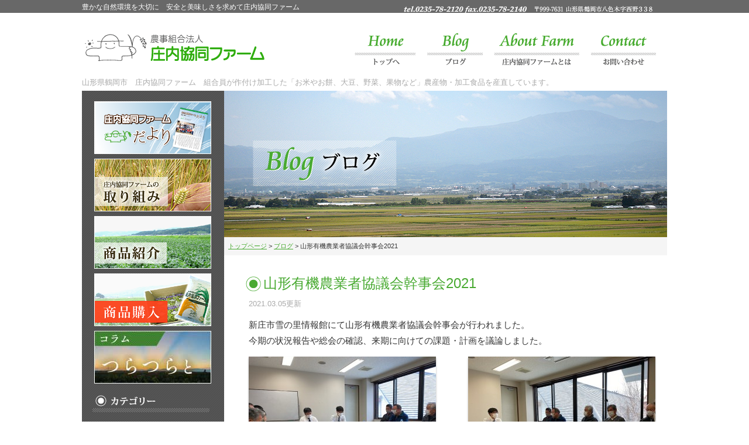

--- FILE ---
content_type: text/css
request_url: https://shonaifarm.com/wp/wp-content/themes/farm/css/page.css
body_size: 13083
content:
.red{color:red;}
.left{float:left;}
.right{float:right;}
.center{text-align:center;}
.mb25{margin-bottom:25px; !important}
img.shadow{
	-webkit-box-shadow: 0px 1px 6px 0px rgba(150, 150, 150, 0.75);
	-moz-box-shadow:    0px 1px 6px 0px rgba(150, 150, 150, 0.75);
	box-shadow:         0px 1px 6px 0px rgba(150, 150, 150, 0.75);
}
.waku_block{
	padding:20px;
	background:#f5f5f5;
}

/* ************************************************ 
 *	
 *	トップページ
 *	
 * ************************************************ */

.main_title{
	background: url(images/main_title_bg.png) left bottom repeat-x;
	padding:0px 0px 10px 0px;
	font-size:16px;
	color:#000;
	position: relative;
}
h3.main_title{
	margin-bottom:8px;
}
div.main_title{
	margin-bottom:25px;
}
.main_title h3{
}
.main_title .top_post_link{
	position:absolute;
	bottom:13px;
	right:0px;
}
p.top_about_text{
	display:block;
	padding:0px 0px 40px 0px;
	width:720px;
}
.top_more_link{
	padding:100px 0px 30px 0px;
	text-align:right;
}

/* ************************************************ 
 *	
 *	お問い合わせ
 *	
 * ************************************************ */

.soushin_block{
	text-align:center;
	padding:0px 0px;
}
.soushin_block input{
	background: #47b32e;
	background-image: -webkit-linear-gradient(top, #47b32e, #347a25);
	background-image: -moz-linear-gradient(top, #47b32e, #347a25);
	background-image: -ms-linear-gradient(top, #47b32e, #347a25);
	background-image: -o-linear-gradient(top, #47b32e, #347a25);
	background-image: linear-gradient(to bottom, #47b32e, #347a25);
	-webkit-border-radius: 5;
	-moz-border-radius: 5;
	border-radius: 5px;
	-webkit-box-shadow: 0px 2px 3px #c2c2c2;
	-moz-box-shadow: 0px 2px 3px #c2c2c2;
	box-shadow: 0px 2px 3px #c2c2c2;
	font-family: Arial;
	color: #ffffff;
	font-size: 17px;
	padding: 10px 30px 10px 30px;
	text-decoration: none;
	border:1px solid #347a25;
}

.soushin_block input:hover {
	background: #347a25;
	text-decoration: none;
}
.privacy p{
	font-size:15px;
	font-weight:bold;
	color:#000;
	border-bottom:1px dotted #dcdcdc; 
	padding:8px 0px;
}
.privacy_list li{
	border-bottom:1px dotted #dcdcdc;
	padding:8px 0px;
}
.gray_list li{
	padding-left:15px;
	font-size:13px;
}



/* ************************************************ 
 *	
 *	庄内協同ファームについて
 *	
 * ************************************************ */

.page_link{
	margin-bottom:50px;
	width:100%;
}
.page_link li{
	width:330px;
	float:left;
	margin-right:20px;
	margin-bottom:8px;
	background:#f5f5f5;
	border-radius: 5px;        /* CSS3草案 */  
	-webkit-border-radius: 5px;    /* Safari,Google Chrome用 */  
	-moz-border-radius: 5px;   /* Firefox用 */
}
.page_link li a{
	text-decoration: none;
	display:block;
	background: url(images/icon.png) 15px 10px no-repeat;
	padding:5px 0px 5px 30px;
	border:1px solid #fff;
	border-radius: 5px;        /* CSS3草案 */  
	-webkit-border-radius: 5px;    /* Safari,Google Chrome用 */  
	-moz-border-radius: 5px;   /* Firefox用 */
	text-decoration: none;
}
.page_link li a:hover{
	border:1px solid #aaa;
}
dl.list_dl{
	margin-bottom:30px;
}
dl.list_dl dt{
	background:#f5f5f5;
	padding:8px 5px 0px 25px;
	border-radius: 5px;        /* CSS3草案 */  
	-webkit-border-radius: 5px;    /* Safari,Google Chrome用 */  
	-moz-border-radius: 5px;   /* Firefox用 */
}
dl.list_dl dd{
	border-bottom:1px dotted #dcdcdc;
	padding:10px 10px 10px 20px;
	margin-bottom:15px;
}

ul.list_ul{
	margin-bottom:20px;
}
ul.list_ul li{
	display:block;
	background: url(images/icon.png) 0px 8px no-repeat;
	padding:5px 0px 5px 15px;
	line-height:130%;
}
dl.about_season{
	border-bottom:1px dotted #dcdcdc;
	margin-top:20px;
}
dl.about_season dt{
	width:80px;
	border:1px solid #dcdcdc;
	padding:25px 0px;
	text-align:center;
	float:left;
	margin-bottom:20px;
	font-size:30px;
}
dl.about_season dd{
	background: url(images/main_title_bg.png) left top repeat-y;
	width:560px;
	float:right;
	margin-bottom:20px;
	font-size:14px;
	line-height:160%;
	padding-left:20px;
}
span.fuyu{color:#2dc6e5;}
span.aki{color:#cc9528;}
span.haru{color:#e52da8;}
span.natu{color:#28cccc;}
.blog_oldarcive_pdf li a,
p.pdficon_mini a,
a.pdficon_mini{
	border:1px solid #dcdcdc;
	display:block;
	background: #fff url(images/icon_1r_32.png) 2px 2px no-repeat;
	padding:10px 10px 8px 40px;
	line-height:130%;
	border-radius: 5px;        /* CSS3草案 */  
	-webkit-border-radius: 5px;    /* Safari,Google Chrome用 */  
	-moz-border-radius: 5px;   /* Firefox用 */
	text-decoration: none;
	margin-bottom:0px;
}

table.normal_tb td a.pdficon_mini{
	margin-top:-8px;
}
.blog_oldarcive_pdf li a:hover,
a.pdficon_mini:hover{
	display:block;
	text-decoration: underline;
	border:1px solid #aaa;
}
p.pdficon_mini{
	display:block;
	background:#fff;
}
ul.pdf_link_2col{
}
ul.pdf_link_2col li{
	width:225px;
	float:left;
	margin-right:15px;
	margin-bottom:15px;
	background:#f5f5f5;
}
ul.pdf_link_2col li.last{
	margin-right:0px;
}
ul.pdf_link_2col li a.pdficon_middle{
	border:1px solid #dcdcdc;
	display:block;
	background: #fff url(images/icon_1r_64.png) 8px 8px no-repeat;
	padding:20px 10px 15px 80px;
	line-height:130%;
	border-radius: 5px;        /* CSS3草案 */  
	-webkit-border-radius: 5px;    /* Safari,Google Chrome用 */  
	-moz-border-radius: 5px;   /* Firefox用 */
	text-decoration: none;
	font-size:20px;
}
ul.pdf_link_2col li a.pdficon_middle:hover{
	border:1px solid #aaa;
}
ul.pdf_link_product{
	margin-bottom:20px;
}
ul.pdf_link_product li{
	width:225px;
	float:left;
	margin-right:15px;
	margin-bottom:8px;
	text-align:center;
}
ul.pdf_link_product li img{
	margin-bottom:5px;
}
ul.pdf_link_product li.last{
	margin-right:0px;
}
.blog_oldarcive{
	background: #f5f5f5;
	padding:30px 0px 30px 50px;
	margin-top:80px;
	border-radius: 5px;
	-webkit-border-radius: 5px;
	-moz-border-radius: 5px; 
}
.blog_oldarcive_pdf li{
	border-radius: 5px;
	-webkit-border-radius: 5px;
	-moz-border-radius: 5px; 
	background: #fff;
	width:280px;
	float:left;
	margin-right:30px;
	margin-bottom:10px;
}
.blog_oldarcive_pdf li a{
}
.jyusyou_dl{
	width:290px;
	border-radius: 5px;
	-webkit-border-radius: 5px;
	-moz-border-radius: 5px; 
	background: #f5f5f5;
	padding:20px;
	margin-bottom:30px;
}
.jyusyou_dl dt{border-bottom:2px solid #ccc; margin-bottom:20px;}
.jyusyou_dl dd{text-align:center; line-height:130%; font-size:12px;}
.jyusyou_dl dd p{margin-bottom:8px !important;}
.jyusyou_dl h4{font-size:14px; line-height:130%;}

/* ************************************************ 
 *	
 *	生産者名簿
 *	
 * ************************************************ */

.kumiai_tb{
	border:1px solid #aaa;
}
.kumiai_tb td{
	border:1px solid #aaa;
	padding:5px 10px;
	font-size:14px;
}
.kumiai_tb td.t_left{
	text-align:left;
}
.kumiai_tb td.t_center{
	text-align:center;
}
.kumiai_tb td.kazoku1{
	background:#ffffb2;
}
.kumiai_tb td.kazoku2{
	background:#ffd8b2;
}
.kumiai_tb th{
	border:1px solid #aaa;
}
.kumiai_tb th span{
	background: url(images/h4_block_bg.png) 10px 8px no-repeat;
	padding:5px 10px 5px 40px;
	color:#49AA32;
	font-size:16px;
	text-align:left;
	display:block;
}
.pdf_thumbnail_block a{
	background:#f5f5f5;
	border:3px solid #dcdcdc;
	display:block;
	padding:20px;
	text-align:center;
	border-radius: 15px;        /* CSS3草案 */  
	-webkit-border-radius: 15px;    /* Safari,Google Chrome用 */  
	-moz-border-radius: 15px;   /* Firefox用 */
	font-size:18px;
	width:300px;
	margin:0px auto;
}
.tayori_post_link{
	background: url(images/tayori_post_link.png) 2px 2px no-repeat;
	padding:8px 10px 8px 40px !important;
	line-height:130%;
	font-size:15px;
}
.tayori_pdf_link{
	font-size:15px;
	background: url(images/icon_1r_32.png) 2px 2px no-repeat;
	padding:8px 10px 8px 40px !important;
	line-height:130%;
}
.tayori_post_link:hover,
.tayori_pdf_link:hover{
}
table.tayori_list{
	border-top:1px solid #ccc;

}
table.tayori_list td{
	border-bottom:1px solid #ccc;
	padding:8px 5px;
	vertical-align:middle;
}
.tayori_date{
	color:#49AA32;
	text-align:center;
}
.tayori_name{
	font-size:12px !important;
	line-height:130%;
}

/* ************************************************ 
 *	
 *	地図
 *	
 * ************************************************ */

.map_con{
	width:337px;
}
.map_text{
	width:350px;
}
dl.map_dl{
	margin-bottom:30px;
}
dl.map_dl dt{
	background:#f5f5f5;
	padding:8px 5px 0px 25px;
	border-radius: 5px;        /* CSS3草案 */  
	-webkit-border-radius: 5px;    /* Safari,Google Chrome用 */  
	-moz-border-radius: 5px;   /* Firefox用 */
}
dl.map_dl dd{
	border-bottom:1px dotted #dcdcdc;
	padding:10px 10px 10px 20px;
	margin-bottom:15px;
}


/* ************************************************ 
 *	
 *	商品販売
 *	
 * ************************************************ */
#hanbai_block{
	margin-bottom:40px;
}
#hanbai_list_block{
}
#hanbai_list{
	border-radius: 5px;        /* CSS3草案 */  
	-webkit-border-radius: 5px;    /* Safari,Google Chrome用 */  
	-moz-border-radius: 5px;   /* Firefox用 */
	background:#fff;
	margin:0px 0px 10px 0px;
	border:1px solid #dcdcdc;
	padding:5px;
}
#hanbai_list li{
	border-bottom:1px dotted #ccc;
	padding:8px 8px;
	font-size:14px;
}
#hanbai_list li:last-child{
	border:none;
}
#hanbai_list li.kikan{
	text-align:center;
	font-weight:bold;
	background:#f5f5f5;
	line-height:150%;
}
p.hanbai_pdf_text{
}
.hanbai_list_left{
	width:350px;
	float:left;
}
.hanbai_list_right{
	width:330px;
	float:right;
	padding-right:4px;
}
.hanbai_list_right li{
	text-align:center;
}

.fax_number{
	color:#297715;
	font-weight:bold;
	font-size:120%;
	display:block;
	padding-top:5px;
}

#hanbai_block_sc{
	border-bottom:3px double #ccc;
}
.hanbai_img2col{
	margin-bottom:15px;
}
.hanbai_img2col li{
	width:50%;
}




#hanbai_moushikomi h3{
	font-size:16px;
	border-bottom:1px solid #ccc;
	margin-bottom:15px;
	padding:0px 0px 10px 0px;
}
#hanbai_moushikomi .tel{
	color:#397C29;
	font-weight:bold;
}


#hanbai_moushikomi{
	background:#f5f5f5;
	border:1px solid #ccc;
	clear:both;
	float:none;
	text-align:center;
	padding:15px;
	margin:0px 15px;
}
#hanbai_moushikomi p{
	background: url(images/icon.png) 0px 5px no-repeat;
	padding:0px 0px 5px 10px;
	width:330px;
	text-align:left;
	margin:0px auto 8px auto;
	font-size:20px;
	border-bottom:1px dotted #dcdcdc;
}
.hanbai_page_text{
	padding:20px 35px;
	margin-bottom:20px;
	background:#f5f5f5;
}
.hanbai_page_text ul.ul_decimal{
	margin:10px 0px;
	padding:10px 10px 10px 50px;
	background:#fff;
}
.hanbai_page_text ul.ul_decimal li{
	list-style-type: decimal;
}
p.indent_space{
	margin-left: 1.0em;
	text-indent: -1.0em;
}
.bg_green{
	background: #48A931;
	padding:15px;
	color:#fff;
	border-radius: 5px;
	-webkit-border-radius: 5px;
	-moz-border-radius: 5px;
	line-height:130%;
}
.border{
	border:1px solid #ccc;
	padding:2px;
	background: #fff;
}
a.pdficon_hanbai{
	border:1px solid #dcdcdc;
	display:block;
	background: #fff url(images/icon_1r_64.png) 8px 8px no-repeat;
	padding:20px 10px 15px 80px;
	line-height:130%;
	border-radius: 5px;
	-webkit-border-radius: 5px;
	-moz-border-radius: 5px;
	text-decoration: none;
	font-size:20px;
}


/* ************************************************ 
 *	
 *	問い合わせテーブル
 *	
 * ************************************************ */


#main_contents table.table {
    width: 100%;
    margin: 0 auto;
    border-collapse: separate;
    border-spacing: 0px 5px;
    font-size: 12px;
}
 
#main_contents table.table th,
#main_contents table.table td {
    padding: 10px;
    border-radius: 4px;        /* CSS3草案 */  
    -webkit-border-radius: 4px;    /* Safari,Google Chrome用 */  
    -moz-border-radius: 4px;   /* Firefox用 */  
}
 
#main_contents table.table th {
    background: #49AA32;
    vertical-align: middle;
    text-align: left;
    width: 150px;
    overflow: visible;
    position: relative;
    color: #fff;
    font-weight: normal;
    font-size: 13px;
}
#main_contents table.table th:after {
    left: 100%;
    top: 50%;
    border: solid transparent;
    content: " ";
    height: 0;
    width: 0;
    position: absolute;
    pointer-events: none;
    border-color: rgba(136, 183, 213, 0);
    border-left-color: #49AA32;
    border-width: 10px;
    margin-top: -10px;
}

/* firefox */
@-moz-document url-prefix() {
    #main_contents table.table th::after {
        float: right;
        padding: 0;
        left: 30px;
        top: 10px;
        content: " ";
        height: 0;
        width: 0;
        position: relative;
        pointer-events: none;
        border: 10px solid transparent;
        border-left: #49AA32 10px solid;
        margin-top: -10px;
}
}
#main_contents table.table td {
    background: #f8f8f8;
    padding-left: 20px;
    font-size: 13px;
}
/* ************************************************ 
 *	
 *	販売ページ
 *	
 * ************************************************ */

.hanbai_gallery{
	position: relative;
	width:760px;
	height:250px;
	overflow:hidden;
}
.hanbai_gallery_main{
	position:absolute;
	top:0px;
	left:0px;
	width:760px;

}
.hanbai_gallery_text{
	position:absolute;
	bottom:15px;
	left:15px;
	z-index:5;
}
.hanbai_gallery_img{
	position:absolute;
	top:0px;
	right:0px;
	z-index:5;
}